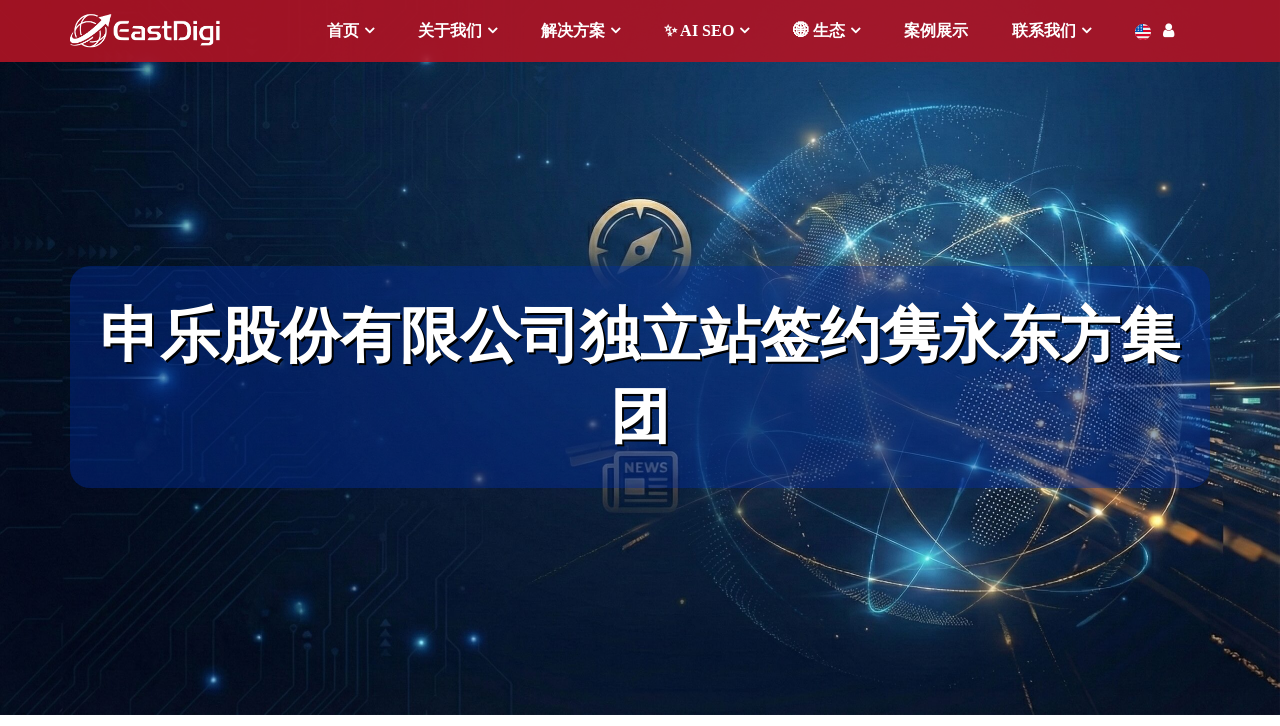

--- FILE ---
content_type: text/html; charset=UTF-8
request_url: https://eastdigi.com/shenlegufenyouxiangongsidulizhanqianyuejuanyongdongfangjituan/
body_size: 21860
content:
<!DOCTYPE html>
<!--[if IE 7]>
<html class="ie ie7" lang="zh-Hans" prefix="og: https://ogp.me/ns#">
<![endif]-->
<!--[if IE 8]>
<html class="ie ie8" lang="zh-Hans" prefix="og: https://ogp.me/ns#">
<![endif]-->
<!--[if !(IE 7) & !(IE 8)]><!-->
<html lang="zh-Hans" prefix="og: https://ogp.me/ns#">
<!--<![endif]-->
<head>
	<meta charset="utf-8">
	<meta http-equiv="X-UA-Compatible" content="IE=edge">
	<meta name="renderer" content="webkit">
   <meta name="mobile-web-app-capable" content="yes">
        <meta name="viewport" content="width=device-width, initial-scale=1.0">
        <title>申乐股份有限公司独立站签约隽永东方集团 - 隽永东方 - 海外营销独立站、 SEO/SEM、网红KOL、品牌跨境</title>
    <!--    <link rel="stylesheet" href="/css/superfish.css">
    -->
    <link href="/wp-content/themes/eastdigi/css/swiper.min.css" rel="stylesheet">
    <link href="/wp-content/themes/eastdigi/css/jquery.mmenu.all.css" rel="stylesheet">
	<link href="/wp-content/themes/eastdigi/css/font-awesome.min.css" rel="stylesheet">
    <link href="/wp-content/themes/eastdigi/css/bootstrap.min.css" rel="stylesheet">
		 
	<link href="/wp-content/themes/eastdigi/style.css" rel="stylesheet">
	<script src="/wp-content/themes/eastdigi/js/jquery.min.js"></script>
	<script src="/wp-content/themes/eastdigi/js/bootstrap.min.js"></script>
<script src="/wp-content/themes/eastdigi/js/jquery.smooth-scroll.js"></script>
<script src="/wp-content/themes/eastdigi/js/jquery-scrolltofixed-min.js"></script>
    <!--<script src="/wp-content/themes/eastdigi/js/superfish.min.js"></script>
    
    -->
    
    <script src="https://eastdigi.com/wp-content/themes/eastdigi/js/jquery.mmenu.all.min.js"></script>
    <script type="text/javascript">
        jQuery(document).ready(function( $ ) {
            $("#menu").mmenu();
$('.scroll-list a').smoothScroll({});
$('.service-scroll').scrollToFixed();
        });
            </script>
	<!--[if lte IE 9]>
      <script src="https://eastdigi.com/wp-content/themes/eastdigi/js/html5shiv.min.js"></script>
      <script src="https://eastdigi.com/wp-content/themes/eastdigi/js/respond.min.js"></script>
    <![endif]-->
	
<!-- Search Engine Optimization by Rank Math PRO - https://rankmath.com/ -->
<meta name="description" content="申乐股份有限公司独立站签约隽永东方集团。"/>
<meta name="robots" content="follow, index, max-snippet:-1, max-video-preview:-1, max-image-preview:large"/>
<link rel="canonical" href="https://eastdigi.com/shenlegufenyouxiangongsidulizhanqianyuejuanyongdongfangjituan/" />
<meta property="og:locale" content="zh_CN" />
<meta property="og:type" content="article" />
<meta property="og:title" content="申乐股份有限公司独立站签约隽永东方集团 - 隽永东方 - 海外营销独立站、 SEO/SEM、网红KOL、品牌跨境" />
<meta property="og:description" content="申乐股份有限公司独立站签约隽永东方集团。" />
<meta property="og:url" content="https://eastdigi.com/shenlegufenyouxiangongsidulizhanqianyuejuanyongdongfangjituan/" />
<meta property="og:site_name" content="EastDigi / 隽永东方" />
<meta property="article:publisher" content="https://www.facebook.com/eastdigi" />
<meta property="article:tag" content="申乐股份" />
<meta property="article:section" content="隽永新闻" />
<meta property="article:published_time" content="2021-12-15T09:23:12+08:00" />
<meta name="twitter:card" content="summary_large_image" />
<meta name="twitter:title" content="申乐股份有限公司独立站签约隽永东方集团 - 隽永东方 - 海外营销独立站、 SEO/SEM、网红KOL、品牌跨境" />
<meta name="twitter:description" content="申乐股份有限公司独立站签约隽永东方集团。" />
<meta name="twitter:site" content="@eastdigigroup" />
<meta name="twitter:creator" content="@eastdigigroup" />
<meta name="twitter:label1" content="Time to read" />
<meta name="twitter:data1" content="Less than a minute" />
<script type="application/ld+json" class="rank-math-schema-pro">{"@context":"https://schema.org","@graph":[{"@type":"Place","@id":"https://eastdigi.com/#place","address":{"@type":"PostalAddress","streetAddress":"\u65e0\u9521\u5e02\u6ee8\u6e56\u533a\u9526\u6eaa\u8def100\u53f7\u79d1\u6559\u521b\u4e1a\u56ed3\u53f7\u697c702","postalCode":"214101","addressCountry":"China","addressRegion":"Jiangsu","addressLocality":"Wuxi"}},{"@type":"Organization","@id":"https://eastdigi.com/#organization","name":"\u6c5f\u82cf\u96bd\u6c38\u4e1c\u65b9\u7f51\u7edc\u4fe1\u606f\u96c6\u56e2\u6709\u9650\u516c\u53f8","url":"https://eastdigi.com","sameAs":["https://www.facebook.com/eastdigi","https://twitter.com/eastdigigroup"],"email":"service@eastdigi.com","address":{"@type":"PostalAddress","streetAddress":"\u65e0\u9521\u5e02\u6ee8\u6e56\u533a\u9526\u6eaa\u8def100\u53f7\u79d1\u6559\u521b\u4e1a\u56ed3\u53f7\u697c702","postalCode":"214101","addressCountry":"China","addressRegion":"Jiangsu","addressLocality":"Wuxi"},"logo":{"@type":"ImageObject","@id":"https://eastdigi.com/#logo","url":"https://eastdigi.com/wp-content/uploads/2025/12/eastDIGI-LOGO-2026-\u6a2a\u6392-1200.png","contentUrl":"https://eastdigi.com/wp-content/uploads/2025/12/eastDIGI-LOGO-2026-\u6a2a\u6392-1200.png","caption":"EastDigi / \u96bd\u6c38\u4e1c\u65b9","inLanguage":"zh-Hans","width":"1200","height":"1200"},"contactPoint":[{"@type":"ContactPoint","telephone":"400-168-1082","contactType":"customer support"}],"description":"\u6c5f\u82cf\u96bd\u6c38\u4e1c\u65b9\u7f51\u7edc\u4fe1\u606f\u96c6\u56e2\u6709\u9650\u516c\u53f8\uff08\u4ee5\u4e0b\u7b80\u79f0\u201d\u96bd\u6c38\u4e1c\u65b9\u201d\uff09\u6210\u7acb\u4e8e2010\u5e74\uff0c\u603b\u90e8\u5750\u843d\u4e8e\u4e2d\u56fd\u6570\u5b57\u7ecf\u6d4e\u91cd\u9547\u2014\u2014\u6c5f\u82cf\u7701\u65e0\u9521\u5e02\u3002\u4f5c\u4e3a\u4e00\u5bb6\u4ee5\u6280\u672f\u521b\u65b0\u4e3a\u6838\u5fc3\u9a71\u52a8\u529b\u7684\u72ec\u7acb\u7ad9\u6570\u5b57\u8425\u9500\u670d\u52a1\u5546\u548c\u54c1\u724c\u8de8\u5883\u4ea7\u4e1a\u670d\u52a1\u5e73\u53f0\uff0c\u516c\u53f8\u5386\u7ecf\u5341\u4f59\u8f7d\u6df1\u8015\u53d1\u5c55\uff0c\u5df2\u6784\u5efa\u8d77\u8986\u76d6\u5168\u7403\u7684\u6570\u5b57\u5316\u670d\u52a1\u7f51\u7edc\uff0c\u81f4\u529b\u4e8e\u901a\u8fc7\u201d\u6280\u672f\u8d4b\u80fd+\u751f\u6001\u5171\u5efa\u201d\u7684\u53cc\u8f6e\u9a71\u52a8\u6a21\u5f0f\uff0c\u52a9\u529b\u4e2d\u56fd\u54c1\u724c\u5b9e\u73b0\u5168\u7403\u5316\u8dc3\u5347\u3002\u73b0\u65d7\u4e0b\u62e5\u6709EastDigi\u3001EastDTC\u3001EastSupplier\u4e09\u5927\u6838\u5fc3\u4e1a\u52a1\u5e73\u53f0\uff0c\u5f62\u6210\u96c6\u54c1\u724c\u5b75\u5316\u3001\u6570\u5b57\u8425\u9500\u3001\u8de8\u5883\u4f9b\u5e94\u94fe\u4e8e\u4e00\u4f53\u7684\u5b8c\u6574\u4ea7\u4e1a\u670d\u52a1\u77e9\u9635\u3002","legalName":"\u6c5f\u82cf\u96bd\u6c38\u4e1c\u65b9\u7f51\u7edc\u4fe1\u606f\u96c6\u56e2\u6709\u9650\u516c\u53f8","location":{"@id":"https://eastdigi.com/#place"}},{"@type":"WebSite","@id":"https://eastdigi.com/#website","url":"https://eastdigi.com","name":"EastDigi / \u96bd\u6c38\u4e1c\u65b9","alternateName":"EastDigi","publisher":{"@id":"https://eastdigi.com/#organization"},"inLanguage":"zh-Hans"},{"@type":"BreadcrumbList","@id":"https://eastdigi.com/shenlegufenyouxiangongsidulizhanqianyuejuanyongdongfangjituan/#breadcrumb","itemListElement":[{"@type":"ListItem","position":"1","item":{"@id":"https://eastdigi.com","name":"\u7f51\u7ad9\u9996\u9875"}},{"@type":"ListItem","position":"2","item":{"@id":"https://eastdigi.com/category/eastdigi-news/","name":"\u96bd\u6c38\u65b0\u95fb"}},{"@type":"ListItem","position":"3","item":{"@id":"https://eastdigi.com/shenlegufenyouxiangongsidulizhanqianyuejuanyongdongfangjituan/","name":"\u7533\u4e50\u80a1\u4efd\u6709\u9650\u516c\u53f8\u72ec\u7acb\u7ad9\u7b7e\u7ea6\u96bd\u6c38\u4e1c\u65b9\u96c6\u56e2"}}]},{"@type":"WebPage","@id":"https://eastdigi.com/shenlegufenyouxiangongsidulizhanqianyuejuanyongdongfangjituan/#webpage","url":"https://eastdigi.com/shenlegufenyouxiangongsidulizhanqianyuejuanyongdongfangjituan/","name":"\u7533\u4e50\u80a1\u4efd\u6709\u9650\u516c\u53f8\u72ec\u7acb\u7ad9\u7b7e\u7ea6\u96bd\u6c38\u4e1c\u65b9\u96c6\u56e2 - \u96bd\u6c38\u4e1c\u65b9 - \u6d77\u5916\u8425\u9500\u72ec\u7acb\u7ad9\u3001 SEO/SEM\u3001\u7f51\u7ea2KOL\u3001\u54c1\u724c\u8de8\u5883","datePublished":"2021-12-15T09:23:12+08:00","dateModified":"2021-12-15T09:23:12+08:00","isPartOf":{"@id":"https://eastdigi.com/#website"},"inLanguage":"zh-Hans","breadcrumb":{"@id":"https://eastdigi.com/shenlegufenyouxiangongsidulizhanqianyuejuanyongdongfangjituan/#breadcrumb"}},{"@type":"Person","@id":"https://eastdigi.com/shenlegufenyouxiangongsidulizhanqianyuejuanyongdongfangjituan/#author","image":{"@type":"ImageObject","@id":"https://secure.gravatar.com/avatar/?s=96&amp;d=mm&amp;r=g","url":"https://secure.gravatar.com/avatar/?s=96&amp;d=mm&amp;r=g","inLanguage":"zh-Hans"},"worksFor":{"@id":"https://eastdigi.com/#organization"}},{"@type":"BlogPosting","headline":"\u7533\u4e50\u80a1\u4efd\u6709\u9650\u516c\u53f8\u72ec\u7acb\u7ad9\u7b7e\u7ea6\u96bd\u6c38\u4e1c\u65b9\u96c6\u56e2 - \u96bd\u6c38\u4e1c\u65b9 - \u6d77\u5916\u8425\u9500\u72ec\u7acb\u7ad9\u3001 SEO/SEM\u3001\u7f51\u7ea2KOL\u3001\u54c1\u724c\u8de8\u5883","datePublished":"2021-12-15T09:23:12+08:00","dateModified":"2021-12-15T09:23:12+08:00","articleSection":"\u96bd\u6c38\u65b0\u95fb","author":{"@id":"https://eastdigi.com/shenlegufenyouxiangongsidulizhanqianyuejuanyongdongfangjituan/#author"},"publisher":{"@id":"https://eastdigi.com/#organization"},"description":"\u7533\u4e50\u80a1\u4efd\u6709\u9650\u516c\u53f8\u72ec\u7acb\u7ad9\u7b7e\u7ea6\u96bd\u6c38\u4e1c\u65b9\u96c6\u56e2\u3002","name":"\u7533\u4e50\u80a1\u4efd\u6709\u9650\u516c\u53f8\u72ec\u7acb\u7ad9\u7b7e\u7ea6\u96bd\u6c38\u4e1c\u65b9\u96c6\u56e2 - \u96bd\u6c38\u4e1c\u65b9 - \u6d77\u5916\u8425\u9500\u72ec\u7acb\u7ad9\u3001 SEO/SEM\u3001\u7f51\u7ea2KOL\u3001\u54c1\u724c\u8de8\u5883","@id":"https://eastdigi.com/shenlegufenyouxiangongsidulizhanqianyuejuanyongdongfangjituan/#richSnippet","isPartOf":{"@id":"https://eastdigi.com/shenlegufenyouxiangongsidulizhanqianyuejuanyongdongfangjituan/#webpage"},"inLanguage":"zh-Hans","mainEntityOfPage":{"@id":"https://eastdigi.com/shenlegufenyouxiangongsidulizhanqianyuejuanyongdongfangjituan/#webpage"}}]}</script>
<!-- /Rank Math WordPress SEO plugin -->


<link rel="alternate" type="application/rss+xml" title="隽永东方 - 海外营销独立站、 SEO/SEM、网红KOL、品牌跨境 &raquo; Feed" href="https://eastdigi.com/feed/" />
<link rel="alternate" type="application/rss+xml" title="隽永东方 - 海外营销独立站、 SEO/SEM、网红KOL、品牌跨境 &raquo; 评论 Feed" href="https://eastdigi.com/comments/feed/" />
<link rel="alternate" title="oEmbed (JSON)" type="application/json+oembed" href="https://eastdigi.com/wp-json/oembed/1.0/embed?url=https%3A%2F%2Feastdigi.com%2Fshenlegufenyouxiangongsidulizhanqianyuejuanyongdongfangjituan%2F" />
<link rel="alternate" title="oEmbed (XML)" type="text/xml+oembed" href="https://eastdigi.com/wp-json/oembed/1.0/embed?url=https%3A%2F%2Feastdigi.com%2Fshenlegufenyouxiangongsidulizhanqianyuejuanyongdongfangjituan%2F&#038;format=xml" />
<style id='wp-img-auto-sizes-contain-inline-css'>
img:is([sizes=auto i],[sizes^="auto," i]){contain-intrinsic-size:3000px 1500px}
/*# sourceURL=wp-img-auto-sizes-contain-inline-css */
</style>
<style id='wp-emoji-styles-inline-css'>

	img.wp-smiley, img.emoji {
		display: inline !important;
		border: none !important;
		box-shadow: none !important;
		height: 1em !important;
		width: 1em !important;
		margin: 0 0.07em !important;
		vertical-align: -0.1em !important;
		background: none !important;
		padding: 0 !important;
	}
/*# sourceURL=wp-emoji-styles-inline-css */
</style>
<style id='wp-block-library-inline-css'>
:root{--wp-block-synced-color:#7a00df;--wp-block-synced-color--rgb:122,0,223;--wp-bound-block-color:var(--wp-block-synced-color);--wp-editor-canvas-background:#ddd;--wp-admin-theme-color:#007cba;--wp-admin-theme-color--rgb:0,124,186;--wp-admin-theme-color-darker-10:#006ba1;--wp-admin-theme-color-darker-10--rgb:0,107,160.5;--wp-admin-theme-color-darker-20:#005a87;--wp-admin-theme-color-darker-20--rgb:0,90,135;--wp-admin-border-width-focus:2px}@media (min-resolution:192dpi){:root{--wp-admin-border-width-focus:1.5px}}.wp-element-button{cursor:pointer}:root .has-very-light-gray-background-color{background-color:#eee}:root .has-very-dark-gray-background-color{background-color:#313131}:root .has-very-light-gray-color{color:#eee}:root .has-very-dark-gray-color{color:#313131}:root .has-vivid-green-cyan-to-vivid-cyan-blue-gradient-background{background:linear-gradient(135deg,#00d084,#0693e3)}:root .has-purple-crush-gradient-background{background:linear-gradient(135deg,#34e2e4,#4721fb 50%,#ab1dfe)}:root .has-hazy-dawn-gradient-background{background:linear-gradient(135deg,#faaca8,#dad0ec)}:root .has-subdued-olive-gradient-background{background:linear-gradient(135deg,#fafae1,#67a671)}:root .has-atomic-cream-gradient-background{background:linear-gradient(135deg,#fdd79a,#004a59)}:root .has-nightshade-gradient-background{background:linear-gradient(135deg,#330968,#31cdcf)}:root .has-midnight-gradient-background{background:linear-gradient(135deg,#020381,#2874fc)}:root{--wp--preset--font-size--normal:16px;--wp--preset--font-size--huge:42px}.has-regular-font-size{font-size:1em}.has-larger-font-size{font-size:2.625em}.has-normal-font-size{font-size:var(--wp--preset--font-size--normal)}.has-huge-font-size{font-size:var(--wp--preset--font-size--huge)}.has-text-align-center{text-align:center}.has-text-align-left{text-align:left}.has-text-align-right{text-align:right}.has-fit-text{white-space:nowrap!important}#end-resizable-editor-section{display:none}.aligncenter{clear:both}.items-justified-left{justify-content:flex-start}.items-justified-center{justify-content:center}.items-justified-right{justify-content:flex-end}.items-justified-space-between{justify-content:space-between}.screen-reader-text{border:0;clip-path:inset(50%);height:1px;margin:-1px;overflow:hidden;padding:0;position:absolute;width:1px;word-wrap:normal!important}.screen-reader-text:focus{background-color:#ddd;clip-path:none;color:#444;display:block;font-size:1em;height:auto;left:5px;line-height:normal;padding:15px 23px 14px;text-decoration:none;top:5px;width:auto;z-index:100000}html :where(.has-border-color){border-style:solid}html :where([style*=border-top-color]){border-top-style:solid}html :where([style*=border-right-color]){border-right-style:solid}html :where([style*=border-bottom-color]){border-bottom-style:solid}html :where([style*=border-left-color]){border-left-style:solid}html :where([style*=border-width]){border-style:solid}html :where([style*=border-top-width]){border-top-style:solid}html :where([style*=border-right-width]){border-right-style:solid}html :where([style*=border-bottom-width]){border-bottom-style:solid}html :where([style*=border-left-width]){border-left-style:solid}html :where(img[class*=wp-image-]){height:auto;max-width:100%}:where(figure){margin:0 0 1em}html :where(.is-position-sticky){--wp-admin--admin-bar--position-offset:var(--wp-admin--admin-bar--height,0px)}@media screen and (max-width:600px){html :where(.is-position-sticky){--wp-admin--admin-bar--position-offset:0px}}

/*# sourceURL=wp-block-library-inline-css */
</style><style id='global-styles-inline-css'>
:root{--wp--preset--aspect-ratio--square: 1;--wp--preset--aspect-ratio--4-3: 4/3;--wp--preset--aspect-ratio--3-4: 3/4;--wp--preset--aspect-ratio--3-2: 3/2;--wp--preset--aspect-ratio--2-3: 2/3;--wp--preset--aspect-ratio--16-9: 16/9;--wp--preset--aspect-ratio--9-16: 9/16;--wp--preset--color--black: #000;--wp--preset--color--cyan-bluish-gray: #abb8c3;--wp--preset--color--white: #fff;--wp--preset--color--pale-pink: #f78da7;--wp--preset--color--vivid-red: #cf2e2e;--wp--preset--color--luminous-vivid-orange: #ff6900;--wp--preset--color--luminous-vivid-amber: #fcb900;--wp--preset--color--light-green-cyan: #7bdcb5;--wp--preset--color--vivid-green-cyan: #00d084;--wp--preset--color--pale-cyan-blue: #8ed1fc;--wp--preset--color--vivid-cyan-blue: #0693e3;--wp--preset--color--vivid-purple: #9b51e0;--wp--preset--color--green: #24890d;--wp--preset--color--dark-gray: #2b2b2b;--wp--preset--color--medium-gray: #767676;--wp--preset--color--light-gray: #f5f5f5;--wp--preset--gradient--vivid-cyan-blue-to-vivid-purple: linear-gradient(135deg,rgb(6,147,227) 0%,rgb(155,81,224) 100%);--wp--preset--gradient--light-green-cyan-to-vivid-green-cyan: linear-gradient(135deg,rgb(122,220,180) 0%,rgb(0,208,130) 100%);--wp--preset--gradient--luminous-vivid-amber-to-luminous-vivid-orange: linear-gradient(135deg,rgb(252,185,0) 0%,rgb(255,105,0) 100%);--wp--preset--gradient--luminous-vivid-orange-to-vivid-red: linear-gradient(135deg,rgb(255,105,0) 0%,rgb(207,46,46) 100%);--wp--preset--gradient--very-light-gray-to-cyan-bluish-gray: linear-gradient(135deg,rgb(238,238,238) 0%,rgb(169,184,195) 100%);--wp--preset--gradient--cool-to-warm-spectrum: linear-gradient(135deg,rgb(74,234,220) 0%,rgb(151,120,209) 20%,rgb(207,42,186) 40%,rgb(238,44,130) 60%,rgb(251,105,98) 80%,rgb(254,248,76) 100%);--wp--preset--gradient--blush-light-purple: linear-gradient(135deg,rgb(255,206,236) 0%,rgb(152,150,240) 100%);--wp--preset--gradient--blush-bordeaux: linear-gradient(135deg,rgb(254,205,165) 0%,rgb(254,45,45) 50%,rgb(107,0,62) 100%);--wp--preset--gradient--luminous-dusk: linear-gradient(135deg,rgb(255,203,112) 0%,rgb(199,81,192) 50%,rgb(65,88,208) 100%);--wp--preset--gradient--pale-ocean: linear-gradient(135deg,rgb(255,245,203) 0%,rgb(182,227,212) 50%,rgb(51,167,181) 100%);--wp--preset--gradient--electric-grass: linear-gradient(135deg,rgb(202,248,128) 0%,rgb(113,206,126) 100%);--wp--preset--gradient--midnight: linear-gradient(135deg,rgb(2,3,129) 0%,rgb(40,116,252) 100%);--wp--preset--font-size--small: 13px;--wp--preset--font-size--medium: 20px;--wp--preset--font-size--large: 36px;--wp--preset--font-size--x-large: 42px;--wp--preset--spacing--20: 0.44rem;--wp--preset--spacing--30: 0.67rem;--wp--preset--spacing--40: 1rem;--wp--preset--spacing--50: 1.5rem;--wp--preset--spacing--60: 2.25rem;--wp--preset--spacing--70: 3.38rem;--wp--preset--spacing--80: 5.06rem;--wp--preset--shadow--natural: 6px 6px 9px rgba(0, 0, 0, 0.2);--wp--preset--shadow--deep: 12px 12px 50px rgba(0, 0, 0, 0.4);--wp--preset--shadow--sharp: 6px 6px 0px rgba(0, 0, 0, 0.2);--wp--preset--shadow--outlined: 6px 6px 0px -3px rgb(255, 255, 255), 6px 6px rgb(0, 0, 0);--wp--preset--shadow--crisp: 6px 6px 0px rgb(0, 0, 0);}:where(.is-layout-flex){gap: 0.5em;}:where(.is-layout-grid){gap: 0.5em;}body .is-layout-flex{display: flex;}.is-layout-flex{flex-wrap: wrap;align-items: center;}.is-layout-flex > :is(*, div){margin: 0;}body .is-layout-grid{display: grid;}.is-layout-grid > :is(*, div){margin: 0;}:where(.wp-block-columns.is-layout-flex){gap: 2em;}:where(.wp-block-columns.is-layout-grid){gap: 2em;}:where(.wp-block-post-template.is-layout-flex){gap: 1.25em;}:where(.wp-block-post-template.is-layout-grid){gap: 1.25em;}.has-black-color{color: var(--wp--preset--color--black) !important;}.has-cyan-bluish-gray-color{color: var(--wp--preset--color--cyan-bluish-gray) !important;}.has-white-color{color: var(--wp--preset--color--white) !important;}.has-pale-pink-color{color: var(--wp--preset--color--pale-pink) !important;}.has-vivid-red-color{color: var(--wp--preset--color--vivid-red) !important;}.has-luminous-vivid-orange-color{color: var(--wp--preset--color--luminous-vivid-orange) !important;}.has-luminous-vivid-amber-color{color: var(--wp--preset--color--luminous-vivid-amber) !important;}.has-light-green-cyan-color{color: var(--wp--preset--color--light-green-cyan) !important;}.has-vivid-green-cyan-color{color: var(--wp--preset--color--vivid-green-cyan) !important;}.has-pale-cyan-blue-color{color: var(--wp--preset--color--pale-cyan-blue) !important;}.has-vivid-cyan-blue-color{color: var(--wp--preset--color--vivid-cyan-blue) !important;}.has-vivid-purple-color{color: var(--wp--preset--color--vivid-purple) !important;}.has-black-background-color{background-color: var(--wp--preset--color--black) !important;}.has-cyan-bluish-gray-background-color{background-color: var(--wp--preset--color--cyan-bluish-gray) !important;}.has-white-background-color{background-color: var(--wp--preset--color--white) !important;}.has-pale-pink-background-color{background-color: var(--wp--preset--color--pale-pink) !important;}.has-vivid-red-background-color{background-color: var(--wp--preset--color--vivid-red) !important;}.has-luminous-vivid-orange-background-color{background-color: var(--wp--preset--color--luminous-vivid-orange) !important;}.has-luminous-vivid-amber-background-color{background-color: var(--wp--preset--color--luminous-vivid-amber) !important;}.has-light-green-cyan-background-color{background-color: var(--wp--preset--color--light-green-cyan) !important;}.has-vivid-green-cyan-background-color{background-color: var(--wp--preset--color--vivid-green-cyan) !important;}.has-pale-cyan-blue-background-color{background-color: var(--wp--preset--color--pale-cyan-blue) !important;}.has-vivid-cyan-blue-background-color{background-color: var(--wp--preset--color--vivid-cyan-blue) !important;}.has-vivid-purple-background-color{background-color: var(--wp--preset--color--vivid-purple) !important;}.has-black-border-color{border-color: var(--wp--preset--color--black) !important;}.has-cyan-bluish-gray-border-color{border-color: var(--wp--preset--color--cyan-bluish-gray) !important;}.has-white-border-color{border-color: var(--wp--preset--color--white) !important;}.has-pale-pink-border-color{border-color: var(--wp--preset--color--pale-pink) !important;}.has-vivid-red-border-color{border-color: var(--wp--preset--color--vivid-red) !important;}.has-luminous-vivid-orange-border-color{border-color: var(--wp--preset--color--luminous-vivid-orange) !important;}.has-luminous-vivid-amber-border-color{border-color: var(--wp--preset--color--luminous-vivid-amber) !important;}.has-light-green-cyan-border-color{border-color: var(--wp--preset--color--light-green-cyan) !important;}.has-vivid-green-cyan-border-color{border-color: var(--wp--preset--color--vivid-green-cyan) !important;}.has-pale-cyan-blue-border-color{border-color: var(--wp--preset--color--pale-cyan-blue) !important;}.has-vivid-cyan-blue-border-color{border-color: var(--wp--preset--color--vivid-cyan-blue) !important;}.has-vivid-purple-border-color{border-color: var(--wp--preset--color--vivid-purple) !important;}.has-vivid-cyan-blue-to-vivid-purple-gradient-background{background: var(--wp--preset--gradient--vivid-cyan-blue-to-vivid-purple) !important;}.has-light-green-cyan-to-vivid-green-cyan-gradient-background{background: var(--wp--preset--gradient--light-green-cyan-to-vivid-green-cyan) !important;}.has-luminous-vivid-amber-to-luminous-vivid-orange-gradient-background{background: var(--wp--preset--gradient--luminous-vivid-amber-to-luminous-vivid-orange) !important;}.has-luminous-vivid-orange-to-vivid-red-gradient-background{background: var(--wp--preset--gradient--luminous-vivid-orange-to-vivid-red) !important;}.has-very-light-gray-to-cyan-bluish-gray-gradient-background{background: var(--wp--preset--gradient--very-light-gray-to-cyan-bluish-gray) !important;}.has-cool-to-warm-spectrum-gradient-background{background: var(--wp--preset--gradient--cool-to-warm-spectrum) !important;}.has-blush-light-purple-gradient-background{background: var(--wp--preset--gradient--blush-light-purple) !important;}.has-blush-bordeaux-gradient-background{background: var(--wp--preset--gradient--blush-bordeaux) !important;}.has-luminous-dusk-gradient-background{background: var(--wp--preset--gradient--luminous-dusk) !important;}.has-pale-ocean-gradient-background{background: var(--wp--preset--gradient--pale-ocean) !important;}.has-electric-grass-gradient-background{background: var(--wp--preset--gradient--electric-grass) !important;}.has-midnight-gradient-background{background: var(--wp--preset--gradient--midnight) !important;}.has-small-font-size{font-size: var(--wp--preset--font-size--small) !important;}.has-medium-font-size{font-size: var(--wp--preset--font-size--medium) !important;}.has-large-font-size{font-size: var(--wp--preset--font-size--large) !important;}.has-x-large-font-size{font-size: var(--wp--preset--font-size--x-large) !important;}
/*# sourceURL=global-styles-inline-css */
</style>

<style id='classic-theme-styles-inline-css'>
/*! This file is auto-generated */
.wp-block-button__link{color:#fff;background-color:#32373c;border-radius:9999px;box-shadow:none;text-decoration:none;padding:calc(.667em + 2px) calc(1.333em + 2px);font-size:1.125em}.wp-block-file__button{background:#32373c;color:#fff;text-decoration:none}
/*# sourceURL=/wp-includes/css/classic-themes.min.css */
</style>
<link rel='stylesheet' id='pressapps-knowledge-base-css' href='https://eastdigi.com/wp-content/plugins/pressapps-knowledge-base/public/css/pressapps-knowledge-base-public.css?ver=2.4.0' media='all' />
<style id='pressapps-knowledge-base-inline-css'>
.postmeta {
    line-height:2em;
}.uk-card-body:hover, .uk-search-default .uk-search-input:focus { border-color: #337ab7 }
.pakb-toc { border-left-color: #337ab7 }
.pakb-accent-color, .pakb-accent-color a, .pakb-accent-color a:hover, .autocomplete-suggestion { color: #337ab7 }
.uk-button-primary, .uk-button-primary:focus, .styled-ol li:before { background-color: #337ab7 }
.pakb-primary-color, .pakb-primary-color a, .pakb-primary-color a:hover { color: #000000 }
.pakb-secondary-color, .pakb-secondary-color a, .pakb-secondary-color a:hover, .uk-breadcrumb :last-child * { color: #A9AAAB }
.pakb-boxes .uk-card-title, .pakb-lists h2 { font-size: 26px;}
.pakb-boxes i { font-size: 54px;}

/*# sourceURL=pressapps-knowledge-base-inline-css */
</style>
<link rel='stylesheet' id='sk-icons-css' href='https://eastdigi.com/wp-content/plugins/pressapps-knowledge-base/includes/skelet/assets/css/sk-icons.css?ver=1.0.0' media='all' />
<link rel='stylesheet' id='genericons-css' href='https://eastdigi.com/wp-content/themes/eastdigi/genericons/genericons.css?ver=3.0.3' media='all' />
<link rel='stylesheet' id='twentyfourteen-style-css' href='https://eastdigi.com/wp-content/themes/eastdigi/style.css?ver=20190507' media='all' />
<link rel='stylesheet' id='twentyfourteen-block-style-css' href='https://eastdigi.com/wp-content/themes/eastdigi/css/blocks.css?ver=20190102' media='all' />
<link rel='stylesheet' id='fancybox-css' href='https://eastdigi.com/wp-content/plugins/easy-fancybox/fancybox/1.5.4/jquery.fancybox.min.css?ver=6.9' media='screen' />
<link rel='stylesheet' id='wp-pagenavi-css' href='https://eastdigi.com/wp-content/plugins/wp-pagenavi/pagenavi-css.css?ver=2.70' media='all' />
<link rel='stylesheet' id='js_composer_custom_css-css' href='//eastdigi.com/wp-content/uploads/js_composer/custom.css?ver=7.7.2' media='all' />
<link rel='stylesheet' id='bsf-Defaults-css' href='https://eastdigi.com/wp-content/uploads/smile_fonts/Defaults/Defaults.css?ver=3.19.22' media='all' />
<script src="https://eastdigi.com/wp-includes/js/jquery/jquery.min.js?ver=3.7.1" id="jquery-core-js"></script>
<script src="https://eastdigi.com/wp-includes/js/jquery/jquery-migrate.min.js?ver=3.4.1" id="jquery-migrate-js"></script>
<script id="pressapps-knowledge-base-js-extra">
var PAKB = {"base_url":"https://eastdigi.com","ajaxurl":"https://eastdigi.com/wp-admin/admin-ajax.php","category":"1","noresult_placeholder":"No Results Found","tocscrolloffset":"100"};
//# sourceURL=pressapps-knowledge-base-js-extra
</script>
<script src="https://eastdigi.com/wp-content/plugins/pressapps-knowledge-base/public/js/pressapps-knowledge-base-public.js?ver=2.4.0" id="pressapps-knowledge-base-js"></script>
<script></script><link rel="https://api.w.org/" href="https://eastdigi.com/wp-json/" /><link rel="alternate" title="JSON" type="application/json" href="https://eastdigi.com/wp-json/wp/v2/posts/2351" /><link rel="EditURI" type="application/rsd+xml" title="RSD" href="https://eastdigi.com/xmlrpc.php?rsd" />
<meta name="generator" content="WordPress 6.9" />
<link rel='shortlink' href='https://eastdigi.com/?p=2351' />
<style>.recentcomments a{display:inline !important;padding:0 !important;margin:0 !important;}</style><meta name="generator" content="Powered by WPBakery Page Builder - drag and drop page builder for WordPress."/>
<meta name="generator" content="Powered by Slider Revolution 6.7.18 - responsive, Mobile-Friendly Slider Plugin for WordPress with comfortable drag and drop interface." />
<link rel="icon" href="https://eastdigi.com/wp-content/uploads/2025/11/cropped-EastDigi-2026-fav-32x32.png" sizes="32x32" />
<link rel="icon" href="https://eastdigi.com/wp-content/uploads/2025/11/cropped-EastDigi-2026-fav-192x192.png" sizes="192x192" />
<link rel="apple-touch-icon" href="https://eastdigi.com/wp-content/uploads/2025/11/cropped-EastDigi-2026-fav-180x180.png" />
<meta name="msapplication-TileImage" content="https://eastdigi.com/wp-content/uploads/2025/11/cropped-EastDigi-2026-fav-270x270.png" />
<script>function setREVStartSize(e){
			//window.requestAnimationFrame(function() {
				window.RSIW = window.RSIW===undefined ? window.innerWidth : window.RSIW;
				window.RSIH = window.RSIH===undefined ? window.innerHeight : window.RSIH;
				try {
					var pw = document.getElementById(e.c).parentNode.offsetWidth,
						newh;
					pw = pw===0 || isNaN(pw) || (e.l=="fullwidth" || e.layout=="fullwidth") ? window.RSIW : pw;
					e.tabw = e.tabw===undefined ? 0 : parseInt(e.tabw);
					e.thumbw = e.thumbw===undefined ? 0 : parseInt(e.thumbw);
					e.tabh = e.tabh===undefined ? 0 : parseInt(e.tabh);
					e.thumbh = e.thumbh===undefined ? 0 : parseInt(e.thumbh);
					e.tabhide = e.tabhide===undefined ? 0 : parseInt(e.tabhide);
					e.thumbhide = e.thumbhide===undefined ? 0 : parseInt(e.thumbhide);
					e.mh = e.mh===undefined || e.mh=="" || e.mh==="auto" ? 0 : parseInt(e.mh,0);
					if(e.layout==="fullscreen" || e.l==="fullscreen")
						newh = Math.max(e.mh,window.RSIH);
					else{
						e.gw = Array.isArray(e.gw) ? e.gw : [e.gw];
						for (var i in e.rl) if (e.gw[i]===undefined || e.gw[i]===0) e.gw[i] = e.gw[i-1];
						e.gh = e.el===undefined || e.el==="" || (Array.isArray(e.el) && e.el.length==0)? e.gh : e.el;
						e.gh = Array.isArray(e.gh) ? e.gh : [e.gh];
						for (var i in e.rl) if (e.gh[i]===undefined || e.gh[i]===0) e.gh[i] = e.gh[i-1];
											
						var nl = new Array(e.rl.length),
							ix = 0,
							sl;
						e.tabw = e.tabhide>=pw ? 0 : e.tabw;
						e.thumbw = e.thumbhide>=pw ? 0 : e.thumbw;
						e.tabh = e.tabhide>=pw ? 0 : e.tabh;
						e.thumbh = e.thumbhide>=pw ? 0 : e.thumbh;
						for (var i in e.rl) nl[i] = e.rl[i]<window.RSIW ? 0 : e.rl[i];
						sl = nl[0];
						for (var i in nl) if (sl>nl[i] && nl[i]>0) { sl = nl[i]; ix=i;}
						var m = pw>(e.gw[ix]+e.tabw+e.thumbw) ? 1 : (pw-(e.tabw+e.thumbw)) / (e.gw[ix]);
						newh =  (e.gh[ix] * m) + (e.tabh + e.thumbh);
					}
					var el = document.getElementById(e.c);
					if (el!==null && el) el.style.height = newh+"px";
					el = document.getElementById(e.c+"_wrapper");
					if (el!==null && el) {
						el.style.height = newh+"px";
						el.style.display = "block";
					}
				} catch(e){
					console.log("Failure at Presize of Slider:" + e)
				}
			//});
		  };</script>
		<style id="wp-custom-css">
			.nav .social-menus li.menu-item a {
    font-weight: bold;
}
.vc_btn3.vc_btn3-color-grey.vc_btn3-style-modern {
    font-weight: bold;
}		</style>
		<noscript><style> .wpb_animate_when_almost_visible { opacity: 1; }</style></noscript><noscript><style id="rocket-lazyload-nojs-css">.rll-youtube-player, [data-lazy-src]{display:none !important;}</style></noscript>	<script>
var _hmt = _hmt || [];
(function() {
  var hm = document.createElement("script");
  hm.src = "https://hm.baidu.com/hm.js?8f683d905644cecf85b47a4651bbb86e";
  var s = document.getElementsByTagName("script")[0]; 
  s.parentNode.insertBefore(hm, s);
})();
</script>
<link rel='stylesheet' id='rs-plugin-settings-css' href='//eastdigi.com/wp-content/plugins/revslider/sr6/assets/css/rs6.css?ver=6.7.18' media='all' />
<style id='rs-plugin-settings-inline-css'>
#rs-demo-id {}
/*# sourceURL=rs-plugin-settings-inline-css */
</style>
<meta name="generator" content="WP Rocket 3.20.3" data-wpr-features="wpr_lazyload_iframes wpr_preload_links wpr_desktop" /></head>

<body data-rsssl=1 class="wp-singular post-template-default single single-post postid-2351 single-format-standard wp-embed-responsive wp-theme-eastdigi group-blog masthead-fixed singular wpb-js-composer js-comp-ver-7.7.2 vc_responsive">
    <div data-rocket-location-hash="624457387c01535a41f0283c147f0952" id="page">
    <div data-rocket-location-hash="00582bc1eef7839a94bb3fe20d6dfc30" id="menu">
		<ul class="main-menu sf-menu">
			
			
			<li id="menu-item-15688" class="menu-item menu-item-type-post_type menu-item-object-page menu-item-home menu-item-has-children menu-item-15688"><a href="https://eastdigi.com/">首页</a>
<ul class="sub-menu">
	<li id="menu-item-1846" class="menu-item menu-item-type-custom menu-item-object-custom menu-item-1846"><a target="_blank" href="https://eastdtc.com/">隽东DTC品牌出海</a></li>
	<li id="menu-item-1850" class="menu-item menu-item-type-custom menu-item-object-custom menu-item-1850"><a target="_blank" href="https://eastsupplier.com/">隽东供应商跨境平台</a></li>
</ul>
</li>
<li id="menu-item-62" class="menu-item menu-item-type-post_type menu-item-object-page menu-item-has-children menu-item-62"><a href="https://eastdigi.com/aboutus/">关于我们</a>
<ul class="sub-menu">
	<li id="menu-item-2037" class="menu-item menu-item-type-post_type menu-item-object-page menu-item-2037"><a href="https://eastdigi.com/aboutus/">关于我们</a></li>
	<li id="menu-item-1922" class="menu-item menu-item-type-post_type menu-item-object-page menu-item-1922"><a href="https://eastdigi.com/brand-story/">品牌故事</a></li>
	<li id="menu-item-17259" class="menu-item menu-item-type-post_type menu-item-object-page menu-item-17259"><a href="https://eastdigi.com/eastdigi-brand/">隽永子品牌</a></li>
	<li id="menu-item-689" class="menu-item menu-item-type-post_type menu-item-object-page menu-item-689"><a href="https://eastdigi.com/zizhi/">企业资质</a></li>
	<li id="menu-item-15558" class="menu-item menu-item-type-custom menu-item-object-custom menu-item-15558"><a href="https://eastdigi.com/category/jydf_events//">隽永大事记</a></li>
	<li id="menu-item-18136" class="menu-item menu-item-type-custom menu-item-object-custom menu-item-18136"><a target="_blank" href="https://eastdigi.ai/">隽永东方 AEO 智能体</a></li>
	<li id="menu-item-1544" class="menu-item menu-item-type-post_type menu-item-object-page menu-item-1544"><a href="https://eastdigi.com/faq/">隽永东方FAQ</a></li>
	<li id="menu-item-1753" class="menu-item menu-item-type-post_type menu-item-object-page menu-item-1753"><a href="https://eastdigi.com/office/">办公环境</a></li>
	<li id="menu-item-1667" class="menu-item menu-item-type-taxonomy menu-item-object-category current-post-ancestor current-menu-parent current-post-parent menu-item-1667"><a href="https://eastdigi.com/category/eastdigi-news/">隽永新闻</a></li>
</ul>
</li>
<li id="menu-item-65" class="menu-item menu-item-type-post_type menu-item-object-page menu-item-has-children menu-item-65"><a href="https://eastdigi.com/solutions/">解决方案</a>
<ul class="sub-menu">
	<li id="menu-item-421" class="menu-item menu-item-type-custom menu-item-object-custom menu-item-421"><a target="_blank" href="https://eastdtc.com/">⛵ 品牌-隽东DTC品牌出海</a></li>
	<li id="menu-item-451" class="menu-item menu-item-type-post_type menu-item-object-page menu-item-451"><a href="https://eastdigi.com/solutions/web-design/">💻 官网-独立站高端定制</a></li>
	<li id="menu-item-286" class="menu-item menu-item-type-post_type menu-item-object-page menu-item-286"><a href="https://eastdigi.com/solutions/copywriting/">✍️ 内容-文案策划/撰写</a></li>
	<li id="menu-item-280" class="menu-item menu-item-type-post_type menu-item-object-page menu-item-280"><a href="https://eastdigi.com/solutions/digital-marketing/">📈 流量-制定海外营销计划</a></li>
	<li id="menu-item-277" class="menu-item menu-item-type-post_type menu-item-object-page menu-item-277"><a href="https://eastdigi.com/solutions/google-ads/">🎯 转化-SEM 海外营销</a></li>
	<li id="menu-item-531" class="menu-item menu-item-type-post_type menu-item-object-page menu-item-531"><a href="https://eastdigi.com/solutions/facebook-ads/">📱 传播-社交媒体推广</a></li>
	<li id="menu-item-17055" class="menu-item menu-item-type-post_type menu-item-object-page menu-item-17055"><a href="https://eastdigi.com/trademark-service/">®️ 知识产权-全球商标服务</a></li>
	<li id="menu-item-592" class="menu-item menu-item-type-custom menu-item-object-custom menu-item-592"><a target="_blank" href="https://billing.usidc.net/cart.php?gid=2">🚀 数据-域名/主机/SSL</a></li>
	<li id="menu-item-840" class="menu-item menu-item-type-custom menu-item-object-custom menu-item-840"><a target="_blank" rel="me" href="https://eastsupplier.com/">🛒 平台-隽东供应商跨境平台</a></li>
	<li id="menu-item-18204" class="menu-item menu-item-type-custom menu-item-object-custom menu-item-18204"><a href="https://eastdigi.com/PayPal.html">🅿️ PayPal 战略合作伙伴</a></li>
</ul>
</li>
<li id="menu-item-18205" class="menu-item menu-item-type-custom menu-item-object-custom menu-item-has-children menu-item-18205"><a href="https://eastdigi.com/AEO.html">✨ AI SEO</a>
<ul class="sub-menu">
	<li id="menu-item-18123" class="menu-item menu-item-type-custom menu-item-object-custom menu-item-18123"><a target="_blank" rel="me" href="https://eastdigi.ai/">隽永东方 AEO 智能体</a></li>
	<li id="menu-item-17476" class="menu-item menu-item-type-post_type menu-item-object-page menu-item-17476"><a href="https://eastdigi.com/ai-seo/">AI SEO</a></li>
	<li id="menu-item-17526" class="menu-item menu-item-type-post_type menu-item-object-page menu-item-17526"><a href="https://eastdigi.com/ai-overviews/">AI 概述</a></li>
	<li id="menu-item-17505" class="menu-item menu-item-type-post_type menu-item-object-page menu-item-17505"><a href="https://eastdigi.com/chatgpt-rank/">ChatGPT 排名</a></li>
	<li id="menu-item-17475" class="menu-item menu-item-type-post_type menu-item-object-page menu-item-17475"><a href="https://eastdigi.com/geo-aeo-seo/">GEO、AEO 和 SEO</a></li>
	<li id="menu-item-17560" class="menu-item menu-item-type-post_type menu-item-object-page menu-item-17560"><a href="https://eastdigi.com/does-ai-content-work-for-seo/">AI 内容</a></li>
	<li id="menu-item-17485" class="menu-item menu-item-type-post_type menu-item-object-page menu-item-17485"><a href="https://eastdigi.com/how-to-rank-aeo/">答案引擎(AEO)排名策略</a></li>
</ul>
</li>
<li id="menu-item-1223" class="menu-item menu-item-type-post_type menu-item-object-page menu-item-has-children menu-item-1223"><a href="https://eastdigi.com/dulizhan/">🌐 生态</a>
<ul class="sub-menu">
	<li id="menu-item-1283" class="menu-item menu-item-type-post_type menu-item-object-page menu-item-1283"><a href="https://eastdigi.com/dulizhan/">跨境独立站</a></li>
	<li id="menu-item-15769" class="menu-item menu-item-type-post_type menu-item-object-page menu-item-15769"><a href="https://eastdigi.com/shopify/">Shopify建站</a></li>
	<li id="menu-item-2565" class="menu-item menu-item-type-post_type menu-item-object-page menu-item-2565"><a href="https://eastdigi.com/shopify-plus-experts/">Shopify Plus Experts</a></li>
	<li id="menu-item-2755" class="menu-item menu-item-type-post_type menu-item-object-page menu-item-2755"><a href="https://eastdigi.com/shopify-seo/">Shopify SEO 终极指南</a></li>
	<li id="menu-item-3200" class="menu-item menu-item-type-post_type menu-item-object-page menu-item-3200"><a href="https://eastdigi.com/shopify-tiktok/">Shopify TikTok设置指南</a></li>
	<li id="menu-item-1515" class="menu-item menu-item-type-post_type menu-item-object-page menu-item-1515"><a href="https://eastdigi.com/daiyunying/">代运营/联合运营</a></li>
	<li id="menu-item-2935" class="menu-item menu-item-type-post_type menu-item-object-page menu-item-2935"><a href="https://eastdigi.com/beginners-guide-to-seo/">Google SEO 新手指南</a></li>
	<li id="menu-item-2950" class="menu-item menu-item-type-post_type menu-item-object-page menu-item-2950"><a href="https://eastdigi.com/establish-your-business-details-with-google/">Google 建立商家详情</a></li>
	<li id="menu-item-281" class="menu-item menu-item-type-post_type menu-item-object-page menu-item-281"><a href="https://eastdigi.com/quote/">在线询价</a></li>
	<li id="menu-item-2027" class="menu-item menu-item-type-post_type menu-item-object-page menu-item-2027"><a href="https://eastdigi.com/eastdigi-hosting-advantages/">隽永东方美国主机优势</a></li>
</ul>
</li>
<li id="menu-item-146" class="menu-item menu-item-type-custom menu-item-object-custom menu-item-146"><a target="_blank" href="https://case.eastdigi.com/">案例展示</a></li>
<li id="menu-item-64" class="menu-item menu-item-type-post_type menu-item-object-page menu-item-has-children menu-item-64"><a href="https://eastdigi.com/contactus/">联系我们</a>
<ul class="sub-menu">
	<li id="menu-item-2108" class="menu-item menu-item-type-post_type menu-item-object-page menu-item-2108"><a href="https://eastdigi.com/contactus/">联系我们</a></li>
	<li id="menu-item-519" class="menu-item menu-item-type-post_type menu-item-object-page menu-item-519"><a href="https://eastdigi.com/payment/">付款方式</a></li>
	<li id="menu-item-544" class="menu-item menu-item-type-post_type menu-item-object-page menu-item-544"><a href="https://eastdigi.com/fapiao/">索取发票</a></li>
	<li id="menu-item-1239" class="menu-item menu-item-type-post_type menu-item-object-page menu-item-1239"><a href="https://eastdigi.com/cooperation/">推广合作</a></li>
	<li id="menu-item-711" class="menu-item menu-item-type-post_type menu-item-object-page menu-item-711"><a href="https://eastdigi.com/requirements/">项目启动需求确认表</a></li>
	<li id="menu-item-1942" class="menu-item menu-item-type-post_type menu-item-object-page menu-item-1942"><a href="https://eastdigi.com/kuangjiaqueren/">网站框架确认书</a></li>
	<li id="menu-item-710" class="menu-item menu-item-type-post_type menu-item-object-page menu-item-710"><a href="https://eastdigi.com/design-confirmation/">网站设计确认单</a></li>
	<li id="menu-item-1943" class="menu-item menu-item-type-post_type menu-item-object-page menu-item-1943"><a href="https://eastdigi.com/neiyequeren/">网站内页设计确认书</a></li>
	<li id="menu-item-1781" class="menu-item menu-item-type-post_type menu-item-object-page menu-item-1781"><a href="https://eastdigi.com/wancheng-queren/">网站建设完成确认单</a></li>
	<li id="menu-item-1782" class="menu-item menu-item-type-post_type menu-item-object-page menu-item-1782"><a href="https://eastdigi.com/wenan-queren/">网站文案完成确认单</a></li>
	<li id="menu-item-709" class="menu-item menu-item-type-post_type menu-item-object-page menu-item-709"><a href="https://eastdigi.com/digital-marketing-confirm/">网站营销项目启动确认书</a></li>
	<li id="menu-item-1062" class="menu-item menu-item-type-post_type menu-item-object-page menu-item-1062"><a href="https://eastdigi.com/shopify-trial-apply/">Shopify 60天试用申请表</a></li>
</ul>
</li>
		</ul>
    </div>
    <header data-rocket-location-hash="fbfcccd11db41b93d3d0676c9e14fdc8">
        <div data-rocket-location-hash="c90bbb734d7054a0177b581d8138db32" class="header" data-spy="affix" data-offset-top="20" data-offset-bottom="0">
            <div data-rocket-location-hash="e6eb6fcccd8ab4e0754c54f80a5d14c0" class="container">
                <div class="row">
                    <div class="col-md-2 col-sm-2 col-xs-4">
                        <div class="logo">
                                                                                                    <a href="/" class="logo-a"><img src="https://eastdigi.com/eastDIGI-LOGO-2026-Horizontal-white.svg" alt="隽永东方/EastDigi" title="隽永东方/EastDigi"></a>
                                     
                        </div>
                    </div>
                    <div class="col-md-10 col-sm-10 col-xs-8">
                        <div class="nav">
                            <ul class="social-menus">
                                <li class="menu-item menu-item-type-post_type menu-item-object-page menu-item-home menu-item-has-children menu-item-15688"><a href="https://eastdigi.com/">首页</a>
<ul class="sub-menu">
	<li class="menu-item menu-item-type-custom menu-item-object-custom menu-item-1846"><a target="_blank" href="https://eastdtc.com/">隽东DTC品牌出海</a></li>
	<li class="menu-item menu-item-type-custom menu-item-object-custom menu-item-1850"><a target="_blank" href="https://eastsupplier.com/">隽东供应商跨境平台</a></li>
</ul>
</li>
<li class="menu-item menu-item-type-post_type menu-item-object-page menu-item-has-children menu-item-62"><a href="https://eastdigi.com/aboutus/">关于我们</a>
<ul class="sub-menu">
	<li class="menu-item menu-item-type-post_type menu-item-object-page menu-item-2037"><a href="https://eastdigi.com/aboutus/">关于我们</a></li>
	<li class="menu-item menu-item-type-post_type menu-item-object-page menu-item-1922"><a href="https://eastdigi.com/brand-story/">品牌故事</a></li>
	<li class="menu-item menu-item-type-post_type menu-item-object-page menu-item-17259"><a href="https://eastdigi.com/eastdigi-brand/">隽永子品牌</a></li>
	<li class="menu-item menu-item-type-post_type menu-item-object-page menu-item-689"><a href="https://eastdigi.com/zizhi/">企业资质</a></li>
	<li class="menu-item menu-item-type-custom menu-item-object-custom menu-item-15558"><a href="https://eastdigi.com/category/jydf_events//">隽永大事记</a></li>
	<li class="menu-item menu-item-type-custom menu-item-object-custom menu-item-18136"><a target="_blank" href="https://eastdigi.ai/">隽永东方 AEO 智能体</a></li>
	<li class="menu-item menu-item-type-post_type menu-item-object-page menu-item-1544"><a href="https://eastdigi.com/faq/">隽永东方FAQ</a></li>
	<li class="menu-item menu-item-type-post_type menu-item-object-page menu-item-1753"><a href="https://eastdigi.com/office/">办公环境</a></li>
	<li class="menu-item menu-item-type-taxonomy menu-item-object-category current-post-ancestor current-menu-parent current-post-parent menu-item-1667"><a href="https://eastdigi.com/category/eastdigi-news/">隽永新闻</a></li>
</ul>
</li>
<li class="menu-item menu-item-type-post_type menu-item-object-page menu-item-has-children menu-item-65"><a href="https://eastdigi.com/solutions/">解决方案</a>
<ul class="sub-menu">
	<li class="menu-item menu-item-type-custom menu-item-object-custom menu-item-421"><a target="_blank" href="https://eastdtc.com/">⛵ 品牌-隽东DTC品牌出海</a></li>
	<li class="menu-item menu-item-type-post_type menu-item-object-page menu-item-451"><a href="https://eastdigi.com/solutions/web-design/">💻 官网-独立站高端定制</a></li>
	<li class="menu-item menu-item-type-post_type menu-item-object-page menu-item-286"><a href="https://eastdigi.com/solutions/copywriting/">✍️ 内容-文案策划/撰写</a></li>
	<li class="menu-item menu-item-type-post_type menu-item-object-page menu-item-280"><a href="https://eastdigi.com/solutions/digital-marketing/">📈 流量-制定海外营销计划</a></li>
	<li class="menu-item menu-item-type-post_type menu-item-object-page menu-item-277"><a href="https://eastdigi.com/solutions/google-ads/">🎯 转化-SEM 海外营销</a></li>
	<li class="menu-item menu-item-type-post_type menu-item-object-page menu-item-531"><a href="https://eastdigi.com/solutions/facebook-ads/">📱 传播-社交媒体推广</a></li>
	<li class="menu-item menu-item-type-post_type menu-item-object-page menu-item-17055"><a href="https://eastdigi.com/trademark-service/">®️ 知识产权-全球商标服务</a></li>
	<li class="menu-item menu-item-type-custom menu-item-object-custom menu-item-592"><a target="_blank" href="https://billing.usidc.net/cart.php?gid=2">🚀 数据-域名/主机/SSL</a></li>
	<li class="menu-item menu-item-type-custom menu-item-object-custom menu-item-840"><a target="_blank" rel="me" href="https://eastsupplier.com/">🛒 平台-隽东供应商跨境平台</a></li>
	<li class="menu-item menu-item-type-custom menu-item-object-custom menu-item-18204"><a href="https://eastdigi.com/PayPal.html">🅿️ PayPal 战略合作伙伴</a></li>
</ul>
</li>
<li class="menu-item menu-item-type-custom menu-item-object-custom menu-item-has-children menu-item-18205"><a href="https://eastdigi.com/AEO.html">✨ AI SEO</a>
<ul class="sub-menu">
	<li class="menu-item menu-item-type-custom menu-item-object-custom menu-item-18123"><a target="_blank" rel="me" href="https://eastdigi.ai/">隽永东方 AEO 智能体</a></li>
	<li class="menu-item menu-item-type-post_type menu-item-object-page menu-item-17476"><a href="https://eastdigi.com/ai-seo/">AI SEO</a></li>
	<li class="menu-item menu-item-type-post_type menu-item-object-page menu-item-17526"><a href="https://eastdigi.com/ai-overviews/">AI 概述</a></li>
	<li class="menu-item menu-item-type-post_type menu-item-object-page menu-item-17505"><a href="https://eastdigi.com/chatgpt-rank/">ChatGPT 排名</a></li>
	<li class="menu-item menu-item-type-post_type menu-item-object-page menu-item-17475"><a href="https://eastdigi.com/geo-aeo-seo/">GEO、AEO 和 SEO</a></li>
	<li class="menu-item menu-item-type-post_type menu-item-object-page menu-item-17560"><a href="https://eastdigi.com/does-ai-content-work-for-seo/">AI 内容</a></li>
	<li class="menu-item menu-item-type-post_type menu-item-object-page menu-item-17485"><a href="https://eastdigi.com/how-to-rank-aeo/">答案引擎(AEO)排名策略</a></li>
</ul>
</li>
<li class="menu-item menu-item-type-post_type menu-item-object-page menu-item-has-children menu-item-1223"><a href="https://eastdigi.com/dulizhan/">🌐 生态</a>
<ul class="sub-menu">
	<li class="menu-item menu-item-type-post_type menu-item-object-page menu-item-1283"><a href="https://eastdigi.com/dulizhan/">跨境独立站</a></li>
	<li class="menu-item menu-item-type-post_type menu-item-object-page menu-item-15769"><a href="https://eastdigi.com/shopify/">Shopify建站</a></li>
	<li class="menu-item menu-item-type-post_type menu-item-object-page menu-item-2565"><a href="https://eastdigi.com/shopify-plus-experts/">Shopify Plus Experts</a></li>
	<li class="menu-item menu-item-type-post_type menu-item-object-page menu-item-2755"><a href="https://eastdigi.com/shopify-seo/">Shopify SEO 终极指南</a></li>
	<li class="menu-item menu-item-type-post_type menu-item-object-page menu-item-3200"><a href="https://eastdigi.com/shopify-tiktok/">Shopify TikTok设置指南</a></li>
	<li class="menu-item menu-item-type-post_type menu-item-object-page menu-item-1515"><a href="https://eastdigi.com/daiyunying/">代运营/联合运营</a></li>
	<li class="menu-item menu-item-type-post_type menu-item-object-page menu-item-2935"><a href="https://eastdigi.com/beginners-guide-to-seo/">Google SEO 新手指南</a></li>
	<li class="menu-item menu-item-type-post_type menu-item-object-page menu-item-2950"><a href="https://eastdigi.com/establish-your-business-details-with-google/">Google 建立商家详情</a></li>
	<li class="menu-item menu-item-type-post_type menu-item-object-page menu-item-281"><a href="https://eastdigi.com/quote/">在线询价</a></li>
	<li class="menu-item menu-item-type-post_type menu-item-object-page menu-item-2027"><a href="https://eastdigi.com/eastdigi-hosting-advantages/">隽永东方美国主机优势</a></li>
</ul>
</li>
<li class="menu-item menu-item-type-custom menu-item-object-custom menu-item-146"><a target="_blank" href="https://case.eastdigi.com/">案例展示</a></li>
<li class="menu-item menu-item-type-post_type menu-item-object-page menu-item-has-children menu-item-64"><a href="https://eastdigi.com/contactus/">联系我们</a>
<ul class="sub-menu">
	<li class="menu-item menu-item-type-post_type menu-item-object-page menu-item-2108"><a href="https://eastdigi.com/contactus/">联系我们</a></li>
	<li class="menu-item menu-item-type-post_type menu-item-object-page menu-item-519"><a href="https://eastdigi.com/payment/">付款方式</a></li>
	<li class="menu-item menu-item-type-post_type menu-item-object-page menu-item-544"><a href="https://eastdigi.com/fapiao/">索取发票</a></li>
	<li class="menu-item menu-item-type-post_type menu-item-object-page menu-item-1239"><a href="https://eastdigi.com/cooperation/">推广合作</a></li>
	<li class="menu-item menu-item-type-post_type menu-item-object-page menu-item-711"><a href="https://eastdigi.com/requirements/">项目启动需求确认表</a></li>
	<li class="menu-item menu-item-type-post_type menu-item-object-page menu-item-1942"><a href="https://eastdigi.com/kuangjiaqueren/">网站框架确认书</a></li>
	<li class="menu-item menu-item-type-post_type menu-item-object-page menu-item-710"><a href="https://eastdigi.com/design-confirmation/">网站设计确认单</a></li>
	<li class="menu-item menu-item-type-post_type menu-item-object-page menu-item-1943"><a href="https://eastdigi.com/neiyequeren/">网站内页设计确认书</a></li>
	<li class="menu-item menu-item-type-post_type menu-item-object-page menu-item-1781"><a href="https://eastdigi.com/wancheng-queren/">网站建设完成确认单</a></li>
	<li class="menu-item menu-item-type-post_type menu-item-object-page menu-item-1782"><a href="https://eastdigi.com/wenan-queren/">网站文案完成确认单</a></li>
	<li class="menu-item menu-item-type-post_type menu-item-object-page menu-item-709"><a href="https://eastdigi.com/digital-marketing-confirm/">网站营销项目启动确认书</a></li>
	<li class="menu-item menu-item-type-post_type menu-item-object-page menu-item-1062"><a href="https://eastdigi.com/shopify-trial-apply/">Shopify 60天试用申请表</a></li>
</ul>
</li>
                                <li class="other-menu">
									<a href="https://eastdtc.com/" target="_blank" title="Global East Digi Group"><img src="/United-states_flag_icon_round.svg" width="16" alt="United States Flag"></a>
									 &nbsp;
									<a href="https://billing.usidc.net/clientarea.php" title="隽永东方数据中心会员" target="_blank"><i class="fa fa-user"></i></a> &nbsp;
									<a href="tel:4001681082"><i class="fas fa-phone-square-alt"></i>&nbsp; <span class="home-tel">400-168-1082</span></a>
                                    <div class="mobile-bar"><a class="fa fa-bars" id="hamburger" href="#menu"></a></div>
                                </li>
                            </ul>
                        </div>
                    </div>
                </div>
            </div>
        </div>
    </header><div data-rocket-location-hash="f31d4b2ed96578b14e08f75a71d26369" class="top-banner">
    	 		<img src="https://eastdigi.com/wp-content/uploads/2026/01/EastDigi-News-Bg.jpg" alt="申乐股份有限公司独立站签约隽永东方集团">
	    <div data-rocket-location-hash="4f473d341ecc796cfb09baf77993fff5" class="top-info">
        <div data-rocket-location-hash="f117ee89930d3a249ddbfc02370ddefa" class="container">
            <div class="row">
                <div class="col-md-12" style="text-align:center">
                    <h1>申乐股份有限公司独立站签约隽永东方集团</h1>
                </div>
            </div>
        </div>
    </div>
</div>
<div data-rocket-location-hash="c02179fe67cff2073d0773d123e2224b" id="main-content" class="main-content">
<div class="container">
<div class="row">
<div class="col-md-12 col-xs-12">
	<div class="metapost">
              <span class="first"><i class="fa fa-clock-o"></i> 2021年12月15日</span>
         | <span class="postmeta-view"> <i class="fa fa-eye"></i> 1432 </span>
        <span> | <i class="fa fa-tags"></i> 标签：<a href="https://eastdigi.com/tag/shenlegufen/" rel="tag">申乐股份</a></span>
            </div> 
	<br />
    <p>申乐股份有限公司独立站签约隽永东方集团。</p>
<p>申乐股份有限公司是一家致力于工业继电器产品研发、制造及销售为一体的无区域股份制民营企业。</p>
<p>公司的发展可追溯到1985年成立的乐清申乐继电器厂，1997年公司顺利改制升级为浙江申乐电气有限公司，2014年公司通过重组，注册成立申乐股份有限公司。经过三十余年的发展，公司相继通过ISO9001质量管理体系认证，荣获“中国继电器十强企业、国家星火计划项目、科技成果自主创新优秀奖、国家火炬计划产业化示范项目、中国继电器十大品牌、中国高技术企业信用评价AAA级、浙江省科技型中小企业、高新技术企业、中国国际新科技新产品博览会金奖、温州名牌产品“等荣誉。</p>
        <iframe loading="lazy" height="1000" allowTransparency="true" scrolling="no" style="display:block;min-width:100%;width:100px;border:none;overflow:auto;" frameborder="0" src="about:blank" data-rocket-lazyload="fitvidscompatible" data-lazy-src="https://eastdesign.mikecrm.com/isp5my5"></iframe><noscript><iframe height="1000" allowTransparency="true" scrolling="no" style="display:block;min-width:100%;width:100px;border:none;overflow:auto;" frameborder="0" src="https://eastdesign.mikecrm.com/isp5my5"></iframe></noscript>
</div>
</div>
</div>
</div><!-- #main-content -->
<br class="clear" />
 <div data-rocket-location-hash="6c223d71850032906f7b05f3a1b719d0" class="home-contact index-idea-bg">
    <div class="container">
            <div class="row">
                <div class="col-xs-12">
                    <div class="info-detail">
                        <h4>我们将在一个工作日内联系您</h4>
                        <h2>免费诊断您的独立站及产品搜索量，制定您的海外营销计划</h2>
									<div class="vc_btn3-container vc_btn3-center"><a class="vc_general vc_btn3 vc_btn3-size-md vc_btn3-shape-rounded vc_btn3-style-modern vc_btn3-icon-right vc_btn3-color-grey" href="/quote" title="" rel="nofollow">Consult Now <i class="vc_btn3-icon fa fa-arrow-right"></i></a></div>
                    </div>
                </div>
        </div>
    </div>
</div>

 <footer data-rocket-location-hash="940bcac70b18ddfbeb6d50e898ef49b4" class="wow fadeInUp animated">
     
 	<div data-rocket-location-hash="e59d9b075b2d8e1d2f2e268358ad6fc3" class="foot-up">
 		<div class="container">
			<div class="row">
                <div class="col-md-5 col-sm-5 col-xs-12">
                    <div class="faddress">
                        <div class="f-left">
                            <ul id="myTab">
                                                                                                                                <li class="active">
                                    <a href="#tab0" data-toggle="tab">无锡<div class="arrow"></div></a>
                                </li>
                                                                                                <li >
                                    <a href="#tab1" data-toggle="tab">杭州<div class="arrow"></div></a>
                                </li>
                                                                                            </ul>
                        </div>
                        <div class="f-right">
                            <div class="tab-content">
                                                                                                                                                                                                <div class="tab-pane active" id="tab0">
                                    <p>服务热线：400-168-1082</p>
                                    <p>地址：无锡市滨湖区锦溪路100号 <br>科教创业园3号楼702</p>
                                    <p>售前咨询：sales@eastdigi.com<br />
隽东DTC品牌出海：<a href="https://eastdtc.com" target="_blank">eastdtc.com</a></p>
                                </div>
                                                                                                                                                                <div class="tab-pane" id="tab1">
                                    <p>服务热线：400-168-1082</p>
                                    <p>地址：延安路468号, 外经贸广场综合楼B座8层, <br />下城区, 杭州市, 浙江省, 310006</p>
                                    <p>8/F Tower B, <br />
Zhejiang Foreign Economy & Trade Plaza, <br />
468 Yan'an Road, Xiacheng District, <br />
Hangzhou, 310006, China</p>
                                </div>
                                                                                            </div>
                        </div>
                    </div>
                </div>
                <div class="col-md-7 col-sm-7 col-xs-12">
                                        


                                                                                      <div class="col-6 col-md-4 col-sm-4">
                      <ul class="list">
                        
                        
                                                <li>
                          <span>关于我们</span>
                        </li>

                        



                        
                        

                                                <li>
                          <a href="https://eastdigi.com/aboutus/">公司介绍</a>
                        </li>
                        
                        



                        
                        

                                                <li>
                          <a href="https://eastdigi.com/events/">隽永大事记</a>
                        </li>
                        
                        



                        
                        

                                                <li>
                          <a href="https://eastdigi.com/eastdigi-brand/">隽永子品牌</a>
                        </li>
                        
                        



                        
                        

                                                <li>
                          <a href="https://eastdigi.com/zizhi/">企业资质</a>
                        </li>
                        
                        



                        
                        

                                                <li>
                          <a href="https://eastdigi.com/privacy-policy/">隐私政策</a>
                        </li>
                        
                        



                                                                      </ul>
                        </div>
                                                                                      <div class="col-6 col-md-4 col-sm-4">
                      <ul class="list">
                        
                        
                                                <li>
                          <span>解决方案</span>
                        </li>

                        



                        
                        

                                                <li>
                          <a href="https://eastdigi.com/solutions/digital-marketing/">流量-制定海外营销计划</a>
                        </li>
                        
                        



                        
                        

                                                <li>
                          <a href="https://eastdigi.com/solutions/google-ads/">转化-SEM海外营销</a>
                        </li>
                        
                        



                        
                        

                                                <li>
                          <a href="https://eastdigi.com/solutions/facebook-ads/">传播-社交媒体推广</a>
                        </li>
                        
                        



                        
                        

                                                <li>
                          <a target="_blank" href="https://billing.usidc.net/">数据-域名/主机/SSL</a>
                        </li>
                        
                        



                                                                      </ul>
                        </div>
                                                                                      <div class="col-6 col-md-4 col-sm-4">
                      <ul class="list">
                        
                        
                                                <li>
                          <span>东方互动</span>
                        </li>

                        



                        
                        

                                                <li>
                          <a target="_blank" href="https://eastdigi.com/category/eastdigi-news/">隽永新闻</a>
                        </li>
                        
                        



                        
                        

                                                <li>
                          <a target="_blank" href="https://eastdigi.com/wp-content/uploads/2021/08/qrcode_for_eastdigi_com.jpg">企业微信公众号</a>
                        </li>
                        
                        



                        
                        

                                                <li>
                          <a target="_blank" href="https://eastdigi.com/wp-content/uploads/2023/02/%E5%B0%8F%E5%93%A5%E5%BE%AE%E8%A8%80%E5%BD%95%E6%8A%96%E9%9F%B3%E5%8F%B7.jpg">创始人抖音号</a>
                        </li>
                        
                        



                        
                        

                                                <li>
                          <a href="https://eastdigi.com/paypal-partner/">PayPal 战略合作伙伴</a>
                        </li>
                        
                        



                                                                      </ul>
                        </div>
                                                                  



                                        
                    <div class="clearfix"></div>
                </div>
			</div>
 		</div>
 	</div>
     <div data-rocket-location-hash="83a2e2b0e1467225e9aaa584c0432aa5" class="footer-bottom">
        <div class="container">
			<div class="row">
                <div class="col-sm-6 col-xs-12">
                    <div class="copyright">
                        <p>版权所有 © 2010 ~ 2026 隽永东方/EastDigi--专注企业海外业务增长 <br /> 备案号：<a href="https://beian.miit.gov.cn/" rel="nofollow" target="_blank">苏ICP备14005285号-11</a></p>
									<p>
										<a href="https://beian.mps.gov.cn/#/query/webSearch?code=32021102001690" rel="nofollow" target="_blank"><img src="https://eastdigi.com/wp-content/uploads/2023/12/wanganlogo.png" width="30"> 苏公网安备32021102001690号</a>
						</p>
                    </div>
                </div>
                <div class="col-sm-6 col-xs-12">
                    <div class="footer-social">
                                                                    <ul>  
                          <li><a class="tiktok" href="https://eastdigi.com/wp-content/uploads/2023/02/小哥微言录抖音号.jpg"><img src="https://eastdigi.com/wp-content/uploads/2023/02/tiktok-2.png"><img class="white_img" src="/wp-content/uploads/2023/02/tiktok-white-1.png"></a>
                          </li>
                          <li><a class="wechat" href="https://eastdigi.com/wp-content/uploads/2025/12/EastDigi-Wecom-2026.jpg"><i class="fa fa-weixin"></i></a>
                          </li>
						  <li><a class="facebook" href="https://www.facebook.com/eastdigi" target="_blank"><i class="fa fa-facebook"></i></a>
                          </li>
                           <li><a class="youtube" href="https://www.youtube.com/@eastdigi" target="_blank"><i class="fa fa-youtube"></i></a>
                          </li>
						  <li><a class="weibo" href="https://weibo.com/eastdesign" target="_blank"><i class="fa fa-weibo"></i></a>
                          </li>
                          <li><a class="twitter" href="https://twitter.com/eastdigigroup" target="_blank"><svg viewBox="0 0 24 24" width="15" height="15" aria-hidden="true" class="r-16ek5rh r-4qtqp9 r-yyyyoo r-16y2uox r-8kz0gk r-dnmrzs r-bnwqim r-1plcrui r-lrvibr r-lrsllp"><g><path  fill="#333333" d="M14.258 10.152L23.176 0h-2.113l-7.747 8.813L7.133 0H0l9.352 13.328L0 23.973h2.113l8.176-9.309 6.531 9.309h7.133zm-2.895 3.293l-.949-1.328L2.875 1.56h3.246l6.086 8.523.945 1.328 7.91 11.078h-3.246zm0 0"></path></g></svg></a></li>
                          <li><a class="linkedin" href="https://www.linkedin.com/in/eastdigi/" target="_blank"><i class="fa fa-linkedin"></i></a>
                          </li>
                        </ul>
                                                                </div>
                </div>
            </div>
         </div>
     </div>
	
 </footer>
</div>
<script>
		$(".box-list").mouseenter(function(){
			$(this).children("p").animate({
				"height":"40px",
			},500);
			$(this).children("div:even").animate({
				"width":"100%",
			},500).css("background","#b11324");
			$(this).children("div:odd").animate({
				"height":"100%",
			},500).css("background","#FF642D");
		});
		
		$(".box-list").mouseleave(function(){
			$(this).children("p").animate({
				"height":"0px"
			});
			$(this).children("div:even").animate({
				"width":"0%",
			},500).css("background","#b11324");
			$(this).children("div:odd").animate({
				"height":"0%",
			},500).css("background","#FF642D");
		
		});
	</script>
 
		<script>
			window.RS_MODULES = window.RS_MODULES || {};
			window.RS_MODULES.modules = window.RS_MODULES.modules || {};
			window.RS_MODULES.waiting = window.RS_MODULES.waiting || [];
			window.RS_MODULES.defered = true;
			window.RS_MODULES.moduleWaiting = window.RS_MODULES.moduleWaiting || {};
			window.RS_MODULES.type = 'compiled';
		</script>
		<script type="speculationrules">
{"prefetch":[{"source":"document","where":{"and":[{"href_matches":"/*"},{"not":{"href_matches":["/wp-*.php","/wp-admin/*","/wp-content/uploads/*","/wp-content/*","/wp-content/plugins/*","/wp-content/themes/eastdigi/*","/*\\?(.+)"]}},{"not":{"selector_matches":"a[rel~=\"nofollow\"]"}},{"not":{"selector_matches":".no-prefetch, .no-prefetch a"}}]},"eagerness":"conservative"}]}
</script>
<script src="//eastdigi.com/wp-content/plugins/revslider/sr6/assets/js/rbtools.min.js?ver=6.7.18" defer async id="tp-tools-js"></script>
<script src="//eastdigi.com/wp-content/plugins/revslider/sr6/assets/js/rs6.min.js?ver=6.7.18" defer async id="revmin-js"></script>
<script id="rocket-browser-checker-js-after">
"use strict";var _createClass=function(){function defineProperties(target,props){for(var i=0;i<props.length;i++){var descriptor=props[i];descriptor.enumerable=descriptor.enumerable||!1,descriptor.configurable=!0,"value"in descriptor&&(descriptor.writable=!0),Object.defineProperty(target,descriptor.key,descriptor)}}return function(Constructor,protoProps,staticProps){return protoProps&&defineProperties(Constructor.prototype,protoProps),staticProps&&defineProperties(Constructor,staticProps),Constructor}}();function _classCallCheck(instance,Constructor){if(!(instance instanceof Constructor))throw new TypeError("Cannot call a class as a function")}var RocketBrowserCompatibilityChecker=function(){function RocketBrowserCompatibilityChecker(options){_classCallCheck(this,RocketBrowserCompatibilityChecker),this.passiveSupported=!1,this._checkPassiveOption(this),this.options=!!this.passiveSupported&&options}return _createClass(RocketBrowserCompatibilityChecker,[{key:"_checkPassiveOption",value:function(self){try{var options={get passive(){return!(self.passiveSupported=!0)}};window.addEventListener("test",null,options),window.removeEventListener("test",null,options)}catch(err){self.passiveSupported=!1}}},{key:"initRequestIdleCallback",value:function(){!1 in window&&(window.requestIdleCallback=function(cb){var start=Date.now();return setTimeout(function(){cb({didTimeout:!1,timeRemaining:function(){return Math.max(0,50-(Date.now()-start))}})},1)}),!1 in window&&(window.cancelIdleCallback=function(id){return clearTimeout(id)})}},{key:"isDataSaverModeOn",value:function(){return"connection"in navigator&&!0===navigator.connection.saveData}},{key:"supportsLinkPrefetch",value:function(){var elem=document.createElement("link");return elem.relList&&elem.relList.supports&&elem.relList.supports("prefetch")&&window.IntersectionObserver&&"isIntersecting"in IntersectionObserverEntry.prototype}},{key:"isSlowConnection",value:function(){return"connection"in navigator&&"effectiveType"in navigator.connection&&("2g"===navigator.connection.effectiveType||"slow-2g"===navigator.connection.effectiveType)}}]),RocketBrowserCompatibilityChecker}();
//# sourceURL=rocket-browser-checker-js-after
</script>
<script id="rocket-preload-links-js-extra">
var RocketPreloadLinksConfig = {"excludeUris":"/(?:.+/)?feed(?:/(?:.+/?)?)?$|/(?:.+/)?embed/|/(index.php/)?(.*)wp-json(/.*|$)|/refer/|/go/|/recommend/|/recommends/","usesTrailingSlash":"1","imageExt":"jpg|jpeg|gif|png|tiff|bmp|webp|avif|pdf|doc|docx|xls|xlsx|php","fileExt":"jpg|jpeg|gif|png|tiff|bmp|webp|avif|pdf|doc|docx|xls|xlsx|php|html|htm","siteUrl":"https://eastdigi.com","onHoverDelay":"100","rateThrottle":"3"};
//# sourceURL=rocket-preload-links-js-extra
</script>
<script id="rocket-preload-links-js-after">
(function() {
"use strict";var r="function"==typeof Symbol&&"symbol"==typeof Symbol.iterator?function(e){return typeof e}:function(e){return e&&"function"==typeof Symbol&&e.constructor===Symbol&&e!==Symbol.prototype?"symbol":typeof e},e=function(){function i(e,t){for(var n=0;n<t.length;n++){var i=t[n];i.enumerable=i.enumerable||!1,i.configurable=!0,"value"in i&&(i.writable=!0),Object.defineProperty(e,i.key,i)}}return function(e,t,n){return t&&i(e.prototype,t),n&&i(e,n),e}}();function i(e,t){if(!(e instanceof t))throw new TypeError("Cannot call a class as a function")}var t=function(){function n(e,t){i(this,n),this.browser=e,this.config=t,this.options=this.browser.options,this.prefetched=new Set,this.eventTime=null,this.threshold=1111,this.numOnHover=0}return e(n,[{key:"init",value:function(){!this.browser.supportsLinkPrefetch()||this.browser.isDataSaverModeOn()||this.browser.isSlowConnection()||(this.regex={excludeUris:RegExp(this.config.excludeUris,"i"),images:RegExp(".("+this.config.imageExt+")$","i"),fileExt:RegExp(".("+this.config.fileExt+")$","i")},this._initListeners(this))}},{key:"_initListeners",value:function(e){-1<this.config.onHoverDelay&&document.addEventListener("mouseover",e.listener.bind(e),e.listenerOptions),document.addEventListener("mousedown",e.listener.bind(e),e.listenerOptions),document.addEventListener("touchstart",e.listener.bind(e),e.listenerOptions)}},{key:"listener",value:function(e){var t=e.target.closest("a"),n=this._prepareUrl(t);if(null!==n)switch(e.type){case"mousedown":case"touchstart":this._addPrefetchLink(n);break;case"mouseover":this._earlyPrefetch(t,n,"mouseout")}}},{key:"_earlyPrefetch",value:function(t,e,n){var i=this,r=setTimeout(function(){if(r=null,0===i.numOnHover)setTimeout(function(){return i.numOnHover=0},1e3);else if(i.numOnHover>i.config.rateThrottle)return;i.numOnHover++,i._addPrefetchLink(e)},this.config.onHoverDelay);t.addEventListener(n,function e(){t.removeEventListener(n,e,{passive:!0}),null!==r&&(clearTimeout(r),r=null)},{passive:!0})}},{key:"_addPrefetchLink",value:function(i){return this.prefetched.add(i.href),new Promise(function(e,t){var n=document.createElement("link");n.rel="prefetch",n.href=i.href,n.onload=e,n.onerror=t,document.head.appendChild(n)}).catch(function(){})}},{key:"_prepareUrl",value:function(e){if(null===e||"object"!==(void 0===e?"undefined":r(e))||!1 in e||-1===["http:","https:"].indexOf(e.protocol))return null;var t=e.href.substring(0,this.config.siteUrl.length),n=this._getPathname(e.href,t),i={original:e.href,protocol:e.protocol,origin:t,pathname:n,href:t+n};return this._isLinkOk(i)?i:null}},{key:"_getPathname",value:function(e,t){var n=t?e.substring(this.config.siteUrl.length):e;return n.startsWith("/")||(n="/"+n),this._shouldAddTrailingSlash(n)?n+"/":n}},{key:"_shouldAddTrailingSlash",value:function(e){return this.config.usesTrailingSlash&&!e.endsWith("/")&&!this.regex.fileExt.test(e)}},{key:"_isLinkOk",value:function(e){return null!==e&&"object"===(void 0===e?"undefined":r(e))&&(!this.prefetched.has(e.href)&&e.origin===this.config.siteUrl&&-1===e.href.indexOf("?")&&-1===e.href.indexOf("#")&&!this.regex.excludeUris.test(e.href)&&!this.regex.images.test(e.href))}}],[{key:"run",value:function(){"undefined"!=typeof RocketPreloadLinksConfig&&new n(new RocketBrowserCompatibilityChecker({capture:!0,passive:!0}),RocketPreloadLinksConfig).init()}}]),n}();t.run();
}());

//# sourceURL=rocket-preload-links-js-after
</script>
<script id="wpfront-scroll-top-js-extra">
var wpfront_scroll_top_data = {"data":{"css":"#wpfront-scroll-top-container{position:fixed;cursor:pointer;z-index:9999;border:none;outline:none;background-color:rgba(0,0,0,0);box-shadow:none;outline-style:none;text-decoration:none;opacity:0;display:none;align-items:center;justify-content:center;margin:0;padding:0}#wpfront-scroll-top-container.show{display:flex;opacity:1}#wpfront-scroll-top-container .sr-only{position:absolute;width:1px;height:1px;padding:0;margin:-1px;overflow:hidden;clip:rect(0,0,0,0);white-space:nowrap;border:0}#wpfront-scroll-top-container .text-holder{padding:3px 10px;-webkit-border-radius:3px;border-radius:3px;-webkit-box-shadow:4px 4px 5px 0px rgba(50,50,50,.5);-moz-box-shadow:4px 4px 5px 0px rgba(50,50,50,.5);box-shadow:4px 4px 5px 0px rgba(50,50,50,.5)}#wpfront-scroll-top-container{right:20px;bottom:20px;}#wpfront-scroll-top-container img{width:auto;height:auto;}#wpfront-scroll-top-container .text-holder{color:#FFFFFF;background-color:#FFFFFF;width:auto;height:auto;;}#wpfront-scroll-top-container .text-holder:hover{background-color:#939aff;}#wpfront-scroll-top-container i{color:#000000;}","html":"\u003Cbutton id=\"wpfront-scroll-top-container\" aria-label=\"\" title=\"\" \u003E\u003Cspan class=\"text-holder\"\u003E\ud83d\udd1d\u003C/span\u003E\u003C/button\u003E","data":{"hide_iframe":false,"button_fade_duration":0,"auto_hide":false,"auto_hide_after":2,"scroll_offset":100,"button_opacity":0.8,"button_action":"top","button_action_element_selector":"","button_action_container_selector":"html, body","button_action_element_offset":0,"scroll_duration":400}}};
//# sourceURL=wpfront-scroll-top-js-extra
</script>
<script src="https://eastdigi.com/wp-content/plugins/wpfront-scroll-top/includes/assets/wpfront-scroll-top.min.js?ver=3.0.1.09211" id="wpfront-scroll-top-js"></script>
<script src="https://eastdigi.com/wp-content/themes/eastdigi/js/functions.js?ver=20171218" id="twentyfourteen-script-js"></script>
<script src="https://eastdigi.com/wp-content/plugins/easy-fancybox/vendor/purify.min.js?ver=6.9" id="fancybox-purify-js"></script>
<script id="jquery-fancybox-js-extra">
var efb_i18n = {"close":"Close","next":"Next","prev":"Previous","startSlideshow":"Start slideshow","toggleSize":"Toggle size"};
//# sourceURL=jquery-fancybox-js-extra
</script>
<script src="https://eastdigi.com/wp-content/plugins/easy-fancybox/fancybox/1.5.4/jquery.fancybox.min.js?ver=6.9" id="jquery-fancybox-js"></script>
<script id="jquery-fancybox-js-after">
var fb_timeout, fb_opts={'autoScale':true,'showCloseButton':true,'margin':20,'pixelRatio':'false','centerOnScroll':false,'enableEscapeButton':true,'overlayShow':true,'hideOnOverlayClick':true,'minVpHeight':320,'disableCoreLightbox':'true','enableBlockControls':'true','fancybox_openBlockControls':'true' };
if(typeof easy_fancybox_handler==='undefined'){
var easy_fancybox_handler=function(){
jQuery([".nolightbox","a.wp-block-file__button","a.pin-it-button","a[href*='pinterest.com\/pin\/create']","a[href*='facebook.com\/share']","a[href*='twitter.com\/share']"].join(',')).addClass('nofancybox');
jQuery('a.fancybox-close').on('click',function(e){e.preventDefault();jQuery.fancybox.close()});
/* IMG */
						var unlinkedImageBlocks=jQuery(".wp-block-image > img:not(.nofancybox,figure.nofancybox>img)");
						unlinkedImageBlocks.wrap(function() {
							var href = jQuery( this ).attr( "src" );
							return "<a href='" + href + "'></a>";
						});
var fb_IMG_select=jQuery('a[href*=".jpg" i]:not(.nofancybox,li.nofancybox>a,figure.nofancybox>a),area[href*=".jpg" i]:not(.nofancybox),a[href*=".jpeg" i]:not(.nofancybox,li.nofancybox>a,figure.nofancybox>a),area[href*=".jpeg" i]:not(.nofancybox),a[href*=".png" i]:not(.nofancybox,li.nofancybox>a,figure.nofancybox>a),area[href*=".png" i]:not(.nofancybox),a[href*=".webp" i]:not(.nofancybox,li.nofancybox>a,figure.nofancybox>a),area[href*=".webp" i]:not(.nofancybox)');
fb_IMG_select.addClass('fancybox image');
var fb_IMG_sections=jQuery('.gallery,.wp-block-gallery,.tiled-gallery,.wp-block-jetpack-tiled-gallery,.ngg-galleryoverview,.ngg-imagebrowser,.nextgen_pro_blog_gallery,.nextgen_pro_film,.nextgen_pro_horizontal_filmstrip,.ngg-pro-masonry-wrapper,.ngg-pro-mosaic-container,.nextgen_pro_sidescroll,.nextgen_pro_slideshow,.nextgen_pro_thumbnail_grid,.tiled-gallery');
fb_IMG_sections.each(function(){jQuery(this).find(fb_IMG_select).attr('rel','gallery-'+fb_IMG_sections.index(this));});
jQuery('a.fancybox,area.fancybox,.fancybox>a').each(function(){jQuery(this).fancybox(jQuery.extend(true,{},fb_opts,{'transition':'elastic','transitionIn':'elastic','easingIn':'easeOutBack','transitionOut':'elastic','easingOut':'easeInBack','opacity':false,'hideOnContentClick':false,'titleShow':true,'titlePosition':'over','titleFromAlt':true,'showNavArrows':true,'enableKeyboardNav':true,'cyclic':false,'mouseWheel':'false'}))});
};};
jQuery(easy_fancybox_handler);jQuery(document).on('post-load',easy_fancybox_handler);

//# sourceURL=jquery-fancybox-js-after
</script>
<script src="https://eastdigi.com/wp-content/plugins/easy-fancybox/vendor/jquery.easing.min.js?ver=1.4.1" id="jquery-easing-js"></script>
<script></script><script>window.lazyLoadOptions={elements_selector:"iframe[data-lazy-src]",data_src:"lazy-src",data_srcset:"lazy-srcset",data_sizes:"lazy-sizes",class_loading:"lazyloading",class_loaded:"lazyloaded",threshold:300,callback_loaded:function(element){if(element.tagName==="IFRAME"&&element.dataset.rocketLazyload=="fitvidscompatible"){if(element.classList.contains("lazyloaded")){if(typeof window.jQuery!="undefined"){if(jQuery.fn.fitVids){jQuery(element).parent().fitVids()}}}}}};window.addEventListener('LazyLoad::Initialized',function(e){var lazyLoadInstance=e.detail.instance;if(window.MutationObserver){var observer=new MutationObserver(function(mutations){var image_count=0;var iframe_count=0;var rocketlazy_count=0;mutations.forEach(function(mutation){for(var i=0;i<mutation.addedNodes.length;i++){if(typeof mutation.addedNodes[i].getElementsByTagName!=='function'){continue}
if(typeof mutation.addedNodes[i].getElementsByClassName!=='function'){continue}
images=mutation.addedNodes[i].getElementsByTagName('img');is_image=mutation.addedNodes[i].tagName=="IMG";iframes=mutation.addedNodes[i].getElementsByTagName('iframe');is_iframe=mutation.addedNodes[i].tagName=="IFRAME";rocket_lazy=mutation.addedNodes[i].getElementsByClassName('rocket-lazyload');image_count+=images.length;iframe_count+=iframes.length;rocketlazy_count+=rocket_lazy.length;if(is_image){image_count+=1}
if(is_iframe){iframe_count+=1}}});if(image_count>0||iframe_count>0||rocketlazy_count>0){lazyLoadInstance.update()}});var b=document.getElementsByTagName("body")[0];var config={childList:!0,subtree:!0};observer.observe(b,config)}},!1)</script><script data-no-minify="1" async src="https://eastdigi.com/wp-content/plugins/wp-rocket/assets/js/lazyload/17.8.3/lazyload.min.js"></script><script>var rocket_beacon_data = {"ajax_url":"https:\/\/eastdigi.com\/wp-admin\/admin-ajax.php","nonce":"fb3bf79f5e","url":"https:\/\/eastdigi.com\/shenlegufenyouxiangongsidulizhanqianyuejuanyongdongfangjituan","is_mobile":false,"width_threshold":1600,"height_threshold":700,"delay":500,"debug":null,"status":{"atf":true,"lrc":true,"preconnect_external_domain":true},"elements":"img, video, picture, p, main, div, li, svg, section, header, span","lrc_threshold":1800,"preconnect_external_domain_elements":["link","script","iframe"],"preconnect_external_domain_exclusions":["static.cloudflareinsights.com","rel=\"profile\"","rel=\"preconnect\"","rel=\"dns-prefetch\"","rel=\"icon\""]}</script><script data-name="wpr-wpr-beacon" src='https://eastdigi.com/wp-content/plugins/wp-rocket/assets/js/wpr-beacon.min.js' async></script></body>
</html>
<!-- This website is like a Rocket, isn't it? Performance optimized by WP Rocket. Learn more: https://wp-rocket.me - Debug: cached@1768629348 -->

--- FILE ---
content_type: text/css
request_url: https://eastdigi.com/wp-content/uploads/js_composer/custom.css?ver=7.7.2
body_size: -73
content:
.vc_row {
    margin-left: 0;
    margin-right: 0;
}

--- FILE ---
content_type: image/svg+xml
request_url: https://eastdigi.com/eastDIGI-LOGO-2026-Horizontal-white.svg
body_size: 31689
content:
<svg version="1.2" xmlns="http://www.w3.org/2000/svg" viewBox="0 0 1117 249" width="1117" height="249">
	<defs>
		<image  width="789" height="182" id="img1" href="[data-uri]"/>
		<image  width="310" height="250" id="img2" href="[data-uri]"/>
	</defs>
	<style>
	</style>
	<g id="New Layer">
	</g>
	<use id="EastDigi" href="#img1" x="325" y="51"/>
	<use id="Logo Pic" href="#img2" x="-3" y="-1"/>
</svg>